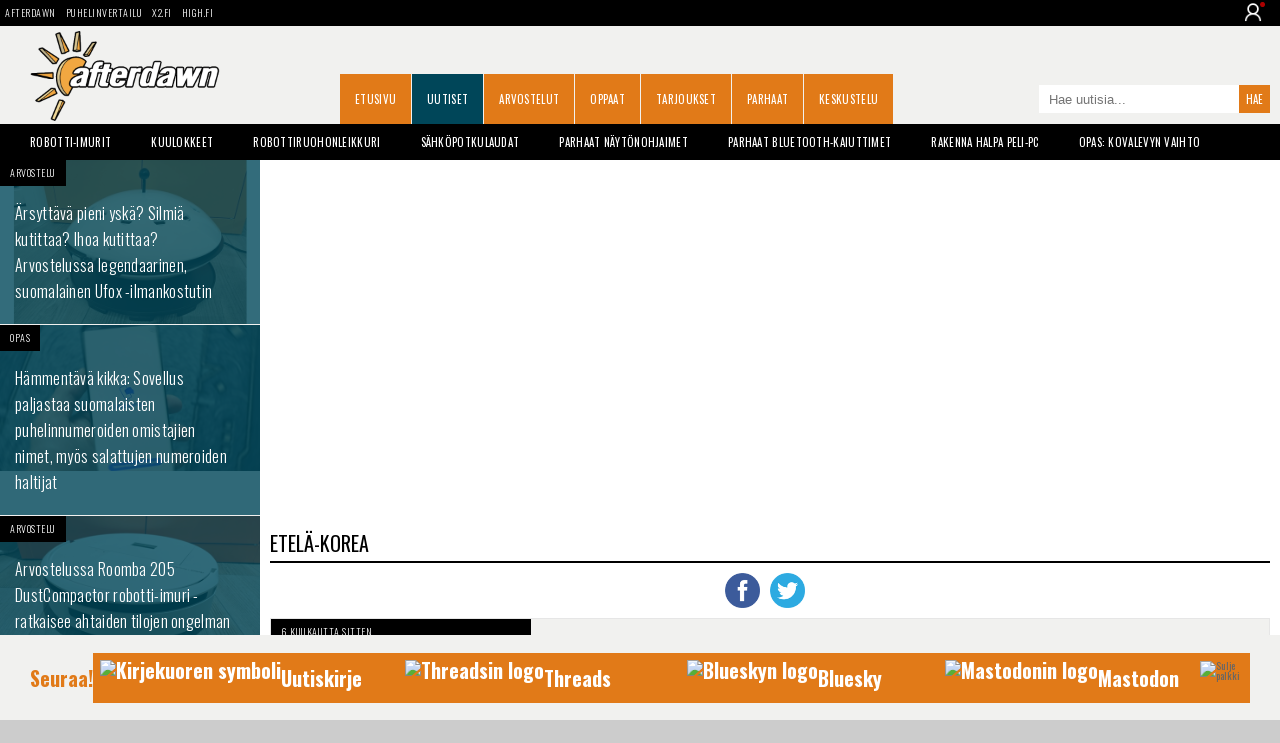

--- FILE ---
content_type: text/html;charset=utf-8
request_url: https://dawn.fi/t/etela-korea
body_size: 14025
content:




<!doctype html>
<html lang="fi">
<head>

	<meta charset="UTF-8">

	<link rel="preconnect" href="https://cdn.afterdawn.fi" crossorigin />

	


	<link rel="preconnect" href="https://fonts.gstatic.com" crossorigin />
	<link rel="preload" as="style" href="https://fonts.googleapis.com/css?family=Oswald:400,300,700&display=fallback" />
	<link rel="preload" as="style" href="https://fonts.googleapis.com/css?family=Droid+Sans:400,700&display=fallback" />
	<link rel="preload" as="style" href="https://fonts.googleapis.com/css?family=Courgette&display=fallback" />

	<link href='https://fonts.googleapis.com/css?family=Oswald:400,300,700&display=fallback' rel="stylesheet" media="print" onload="this.media='all'">
	<link href='https://fonts.googleapis.com/css?family=Droid+Sans:400,700&display=fallback' rel="stylesheet" media="print" onload="this.media='all'">
	<link href="https://fonts.googleapis.com/css?family=Courgette&display=fallback" rel="stylesheet" media="print" onload="this.media='all'">

	<noscript>
		<link href='https://fonts.googleapis.com/css?family=Oswald:400,300,700&display=fallback' rel="stylesheet" />
		<link href='https://fonts.googleapis.com/css?family=Droid+Sans:400,700&display=fallback' rel="stylesheet" />
		<link href="https://fonts.googleapis.com/css?family=Courgette&display=fallback" rel="stylesheet" />
	</noscript>

	

	<meta name="viewport" content="width=device-width, initial-scale=1.0, maximum-scale=2.0, minimum-scale=1.0, user-scalable=1" />
	<meta name="HandheldFriendly" content="true">

	<meta name="theme-color" content="#004659">

	

		

		<script src="https://cdn.onesignal.com/sdks/OneSignalSDK.js" defer></script>
		<script>
		  window.OneSignal = window.OneSignal || [];
		  OneSignal.push(function() {
			OneSignal.init({
				appId: "35f8875b-2927-4ee9-ad35-54d30cfb7945",
				safari_web_id: "web.onesignal.auto.2bb5f943-5f36-4c5b-98f3-fab8c5252044",
				notifyButton: {
					enable: false,
				},
				promptOptions: {
				  slidedown: {
					prompts: [
					  {
						type: "push", // current types are "push" & "category"
						autoPrompt: true,
						text: {
						  /* limited to 90 characters */
						  actionMessage: "Tilaa muistutus, kun jokin tärkeä uutinen julkaistaan.",
						  /* acceptButton limited to 15 characters */
						  acceptButton: "OK!",
						  /* cancelButton limited to 15 characters */
						  cancelButton: "Ei kiitos"
						},
						delay: {
						  pageViews: 1,
						  timeDelay: 20
						}
					  }
					]
				  }
				}
			});
		  });
		</script>

		

		<!-- Global site tag (gtag.js) - Google Analytics -->
		<script async src="https://www.googletagmanager.com/gtag/js?id=UA-2099875-2"></script>
		<script>
		  window.dataLayer = window.dataLayer || [];
		  function gtag(){dataLayer.push(arguments);}
		  gtag('js', new Date());

		  gtag('config', 'UA-2099875-2');
		</script>

	

	
		<title>Etelä-Korea - AfterDawn</title>
		
			<meta name="author" content="AfterDawn Oy">
		
		<link rel="shortcut icon" href="https://cdn.afterdawn.fi/v4/favicon.ico">
		<meta http-equiv="Content-Language" content="fi" />
		<link rel="amphtml" href="https://dawn.fi/amp/t/etela-korea"> 
		<link rel="canonical" href="https://dawn.fi/t/etela-korea" /> 
		<meta name="description" content="Kaikki Etelä-Korea uutiset" />
		<link rel="apple-touch-icon" href="https://cdn.afterdawn.fi/v3/apple-touch-icon.png">

		

		

		
			<link rel="alternate" type="application/rss+xml" href="https://feeds.feedburner.com/afterdawn_uutiset" title="AfterDawnin uutiset" />
		
		
		

		
		--->

	

	

	

	

	<script>(function(){/*

	 Copyright The Closure Library Authors.
	 SPDX-License-Identifier: Apache-2.0
	*/
	'use strict';var g=function(a){var b=0;return function(){return b<a.length?{done:!1,value:a[b++]}:{done:!0}}},l=this||self,m=/^[\w+/_-]+[=]{0,2}$/,p=null,q=function(){},r=function(a){var b=typeof a;if("object"==b)if(a){if(a instanceof Array)return"array";if(a instanceof Object)return b;var c=Object.prototype.toString.call(a);if("[object Window]"==c)return"object";if("[object Array]"==c||"number"==typeof a.length&&"undefined"!=typeof a.splice&&"undefined"!=typeof a.propertyIsEnumerable&&!a.propertyIsEnumerable("splice"))return"array";
	if("[object Function]"==c||"undefined"!=typeof a.call&&"undefined"!=typeof a.propertyIsEnumerable&&!a.propertyIsEnumerable("call"))return"function"}else return"null";else if("function"==b&&"undefined"==typeof a.call)return"object";return b},u=function(a,b){function c(){}c.prototype=b.prototype;a.prototype=new c;a.prototype.constructor=a};var v=function(a,b){Object.defineProperty(l,a,{configurable:!1,get:function(){return b},set:q})};var y=function(a,b){this.b=a===w&&b||"";this.a=x},x={},w={};var aa=function(a,b){a.src=b instanceof y&&b.constructor===y&&b.a===x?b.b:"type_error:TrustedResourceUrl";if(null===p)b:{b=l.document;if((b=b.querySelector&&b.querySelector("script[nonce]"))&&(b=b.nonce||b.getAttribute("nonce"))&&m.test(b)){p=b;break b}p=""}b=p;b&&a.setAttribute("nonce",b)};var z=function(){return Math.floor(2147483648*Math.random()).toString(36)+Math.abs(Math.floor(2147483648*Math.random())^+new Date).toString(36)};var A=function(a,b){b=String(b);"application/xhtml+xml"===a.contentType&&(b=b.toLowerCase());return a.createElement(b)},B=function(a){this.a=a||l.document||document};B.prototype.appendChild=function(a,b){a.appendChild(b)};var C=function(a,b,c,d,e,f){try{var k=a.a,h=A(a.a,"SCRIPT");h.async=!0;aa(h,b);k.head.appendChild(h);h.addEventListener("load",function(){e();d&&k.head.removeChild(h)});h.addEventListener("error",function(){0<c?C(a,b,c-1,d,e,f):(d&&k.head.removeChild(h),f())})}catch(n){f()}};var ba=l.atob("aHR0cHM6Ly93d3cuZ3N0YXRpYy5jb20vaW1hZ2VzL2ljb25zL21hdGVyaWFsL3N5c3RlbS8xeC93YXJuaW5nX2FtYmVyXzI0ZHAucG5n"),ca=l.atob("WW91IGFyZSBzZWVpbmcgdGhpcyBtZXNzYWdlIGJlY2F1c2UgYWQgb3Igc2NyaXB0IGJsb2NraW5nIHNvZnR3YXJlIGlzIGludGVyZmVyaW5nIHdpdGggdGhpcyBwYWdlLg=="),da=l.atob("RGlzYWJsZSBhbnkgYWQgb3Igc2NyaXB0IGJsb2NraW5nIHNvZnR3YXJlLCB0aGVuIHJlbG9hZCB0aGlzIHBhZ2Uu"),ea=function(a,b,c){this.b=a;this.f=new B(this.b);this.a=null;this.c=[];this.g=!1;this.i=b;this.h=c},F=function(a){if(a.b.body&&!a.g){var b=function(){D(a);l.setTimeout(function(){return E(a,3)},50)};C(a.f,a.i,2,!0,function(){l[a.h]||b()},b);a.g=!0}},D=function(a){for(var b=G(1,5),c=0;c<b;c++){var d=H(a);a.b.body.appendChild(d);a.c.push(d)}b=H(a);b.style.bottom="0";b.style.left="0";b.style.position="fixed";b.style.width=G(100,110).toString()+"%";b.style.zIndex=G(2147483544,2147483644).toString();b.style["background-color"]=I(249,259,242,252,219,229);b.style["box-shadow"]="0 0 12px ##888";b.style.color=I(0,10,0,10,0,10);b.style.display="flex";b.style["justify-content"]="center";b.style["font-family"]="Roboto, Arial";c=H(a);c.style.width=G(80,85).toString()+"%";c.style.maxWidth=G(750,775).toString()+"px";c.style.margin="24px";c.style.display="flex";c.style["align-items"]="flex-start";c.style["justify-content"]="center";d=A(a.f.a,"IMG");d.className=z();d.src=ba;d.style.height="24px";d.style.width="24px";d.style["padding-right"]="16px";var e=H(a),f=H(a);f.style["font-weight"]="bold";f.textContent=ca;var k=H(a);k.textContent=da;J(a,e,f);J(a,e,k);J(a,c,d);J(a,c,e);J(a,b,c);a.a=b;a.b.body.appendChild(a.a);b=G(1,5);for(c=0;c<b;c++)d=H(a),a.b.body.appendChild(d),a.c.push(d)},J=function(a,b,c){for(var d=G(1,5),e=0;e<d;e++){var f=H(a);b.appendChild(f)}b.appendChild(c);c=G(1,5);for(d=0;d<c;d++)e=H(a),b.appendChild(e)},G=function(a,b){return Math.floor(a+Math.random()*(b-a))},I=function(a,b,c,d,e,f){return"rgb("+G(Math.max(a,0),Math.min(b,255)).toString()+","+G(Math.max(c,0),Math.min(d,255)).toString()+","+G(Math.max(e,0),Math.min(f,255)).toString()+")"},H=function(a){a=A(a.f.a,"DIV");a.className=z();return a},E=function(a,b){0>=b||null!=a.a&&0!=a.a.offsetHeight&&0!=a.a.offsetWidth||(fa(a),D(a),l.setTimeout(function(){return E(a,b-1)},50))},fa=function(a){var b=a.c;var c="undefined"!=typeof Symbol&&Symbol.iterator&&b[Symbol.iterator];b=c?c.call(b):{next:g(b)};for(c=b.next();!c.done;c=b.next())(c=c.value)&&c.parentNode&&c.parentNode.removeChild(c);a.c=[];(b=a.a)&&b.parentNode&&b.parentNode.removeChild(b);a.a=null};var ia=function(a,b,c,d,e){var f=ha(c),k=function(n){n.appendChild(f);l.setTimeout(function(){f?(0!==f.offsetHeight&&0!==f.offsetWidth?b():a(),f.parentNode&&f.parentNode.removeChild(f)):a()},d)},h=function(n){document.body?k(document.body):0<n?l.setTimeout(function(){h(n-1)},e):b()};h(3)},ha=function(a){var b=document.createElement("div");b.className=a;b.style.width="1px";b.style.height="1px";b.style.position="absolute";b.style.left="-10000px";b.style.top="-10000px";b.style.zIndex="-10000";return b};var K={},L=null;var M=function(){},N="function"==typeof Uint8Array,O=function(a,b){a.b=null;b||(b=[]);a.j=void 0;a.f=-1;a.a=b;a:{if(b=a.a.length){--b;var c=a.a[b];if(!(null===c||"object"!=typeof c||Array.isArray(c)||N&&c instanceof Uint8Array)){a.g=b-a.f;a.c=c;break a}}a.g=Number.MAX_VALUE}a.i={}},P=[],Q=function(a,b){if(b<a.g){b+=a.f;var c=a.a[b];return c===P?a.a[b]=[]:c}if(a.c)return c=a.c[b],c===P?a.c[b]=[]:c},R=function(a,b,c){a.b||(a.b={});if(!a.b[c]){var d=Q(a,c);d&&(a.b[c]=new b(d))}return a.b[c]};
	M.prototype.h=N?function(){var a=Uint8Array.prototype.toJSON;Uint8Array.prototype.toJSON=function(){var b;void 0===b&&(b=0);if(!L){L={};for(var c="ABCDEFGHIJKLMNOPQRSTUVWXYZabcdefghijklmnopqrstuvwxyz0123456789".split(""),d=["+/=","+/","-_=","-_.","-_"],e=0;5>e;e++){var f=c.concat(d[e].split(""));K[e]=f;for(var k=0;k<f.length;k++){var h=f[k];void 0===L[h]&&(L[h]=k)}}}b=K[b];c=[];for(d=0;d<this.length;d+=3){var n=this[d],t=(e=d+1<this.length)?this[d+1]:0;h=(f=d+2<this.length)?this[d+2]:0;k=n>>2;n=(n&3)<<4|t>>4;t=(t&15)<<2|h>>6;h&=63;f||(h=64,e||(t=64));c.push(b[k],b[n],b[t]||"",b[h]||"")}return c.join("")};try{return JSON.stringify(this.a&&this.a,S)}finally{Uint8Array.prototype.toJSON=a}}:function(){return JSON.stringify(this.a&&this.a,S)};var S=function(a,b){return"number"!==typeof b||!isNaN(b)&&Infinity!==b&&-Infinity!==b?b:String(b)};M.prototype.toString=function(){return this.a.toString()};var T=function(a){O(this,a)};u(T,M);var U=function(a){O(this,a)};u(U,M);var ja=function(a,b){this.c=new B(a);var c=R(b,T,5);c=new y(w,Q(c,4)||"");this.b=new ea(a,c,Q(b,4));this.a=b},ka=function(a,b,c,d){b=new T(b?JSON.parse(b):null);b=new y(w,Q(b,4)||"");C(a.c,b,3,!1,c,function(){ia(function(){F(a.b);d(!1)},function(){d(!0)},Q(a.a,2),Q(a.a,3),Q(a.a,1))})};var la=function(a,b){V(a,"internal_api_load_with_sb",function(c,d,e){ka(b,c,d,e)});V(a,"internal_api_sb",function(){F(b.b)})},V=function(a,b,c){a=l.btoa(a+b);v(a,c)},W=function(a,b,c){for(var d=[],e=2;e<arguments.length;++e)d[e-2]=arguments[e];e=l.btoa(a+b);e=l[e];if("function"==r(e))e.apply(null,d);else throw Error("API not exported.");};var X=function(a){O(this,a)};u(X,M);var Y=function(a){this.h=window;this.a=a;this.b=Q(this.a,1);this.f=R(this.a,T,2);this.g=R(this.a,U,3);this.c=!1};Y.prototype.start=function(){ma();var a=new ja(this.h.document,this.g);la(this.b,a);na(this)};
	var ma=function(){var a=function(){if(!l.frames.googlefcPresent)if(document.body){var b=document.createElement("iframe");b.style.display="none";b.style.width="0px";b.style.height="0px";b.style.border="none";b.style.zIndex="-1000";b.style.left="-1000px";b.style.top="-1000px";b.name="googlefcPresent";document.body.appendChild(b)}else l.setTimeout(a,5)};a()},na=function(a){var b=Date.now();W(a.b,"internal_api_load_with_sb",a.f.h(),function(){var c;var d=a.b,e=l[l.btoa(d+"loader_js")];if(e){e=l.atob(e);
	e=parseInt(e,10);d=l.btoa(d+"loader_js").split(".");var f=l;d[0]in f||"undefined"==typeof f.execScript||f.execScript("var "+d[0]);for(;d.length&&(c=d.shift());)d.length?f[c]&&f[c]!==Object.prototype[c]?f=f[c]:f=f[c]={}:f[c]=null;c=Math.abs(b-e);c=1728E5>c?0:c}else c=-1;0!=c&&(W(a.b,"internal_api_sb"),Z(a,Q(a.a,6)))},function(c){Z(a,c?Q(a.a,4):Q(a.a,5))})},Z=function(a,b){a.c||(a.c=!0,a=new l.XMLHttpRequest,a.open("GET",b,!0),a.send())};(function(a,b){l[a]=function(c){for(var d=[],e=0;e<arguments.length;++e)d[e-0]=arguments[e];l[a]=q;b.apply(null,d)}})("__d3lUW8vwsKlB__",function(a){"function"==typeof window.atob&&(a=window.atob(a),a=new X(a?JSON.parse(a):null),(new Y(a)).start())});}).call(this);

	window.__d3lUW8vwsKlB__("[base64]");</script>



	
		
			<link rel="preload" href="https://dawn.fi/css/styles-min.css?20241203-02" as="style">
			<link rel="stylesheet" href="https://dawn.fi/css/styles-min.css?20241203-02">
		
	

	

		

		<script async="async" src="https://macro.adnami.io/macro/hosts/adsm.macro.fin.afterdawn.com.js"></script>

		<link rel="preload" href="https://strongbox.nostemedia.fi/p33/s47/afterdawn.com.js" as="script" crossorigin="anonymous">
		<script src="https://strongbox.nostemedia.fi/p33/s47/afterdawn.com.js" crossorigin="anonymous"></script>

		

		

	

</head>
<body>

	<header class="no-max-width header">
		
			<div class="sites">
				
					<ul class="menu-sites">
						<li><a href="https://dawn.fi/">AfterDawn</a></li>
						<li><a href="https://www.puhelinvertailu.com/">Puhelinvertailu</a></li>
						<li><a href="https://x2.fi/">X2.fi</a></li>
						<li><a href="https://high.fi/">HIGH.FI</a></li>
					</ul>
				
				
				
				<div class="login-dropdown not-logged-in">
					<img class="user-logo" src="https://cdn.afterdawn.fi/x2fi/responsive/img/person-icon.png" alt="User img">
					<div class="login-dropdown_panel">
						
							<a class="dropdown-link login-link" href="https://kirjaudu.dawn.fi/">Kirjaudu sis&auml;&auml;n</a><br/>
							<a class="dropdown-link login-link" href="https://kirjaudu.dawn.fi/create_new_account.cfm">Rekister&ouml;idy</a>
						
					</div>
				</div>
				
			</div>

		

		<div class="max-width">

			
			<div class="header-burger">
				<div></div>
				<div></div>
				<div></div>
			</div>
			

			

				

				<div class="mobile-dropdown">
					<div class="mobile-dropdown_close">
						<div></div>
						<div></div>
					</div>
					<ul class="mobile-dropdown_menu">
						<li><a href="https://dawn.fi/" class="dropdown-link">Etusivu</a></li>
						<li><a href="https://dawn.fi/uutiset/" class="dropdown-link">Uutiset</a></li>
						<li><a href="https://dawn.fi/arvostelut/" class="dropdown-link">Arvostelut</a></li>
						<li><a href="https://dawn.fi/oppaat/" class="dropdown-link">Oppaat</a></li>
						<li><a href="https://dawn.fi/paivan-diili" class="dropdown-link">Tarjoukset</a></li>
						<li><a href="https://dawn.fi/parhaat" class="dropdown-link">Parhaat</a></li>
						<li><a href="https://dawn.fi/robotti-imurit" class="dropdown-link">Robotti-imurit</a></li>
						<li><a href="https://keskustelu.afterdawn.com/" class="dropdown-link">Keskustelu</a></li>
					</ul>
					<div class="mobile-dropdown_panel not-logged-in">
						
							<a class="dropdown-link login-link" href="https://kirjaudu.dawn.fi/">Kirjaudu sis&auml;&auml;n</a>
							<a class="dropdown-link register-link" href="https://kirjaudu.dawn.fi/create_new_account.cfm">Rekister&ouml;idy</a>
						
					</div>
					<div class="mobile-dropdown_social">
						<a class="social-link fb-link" href="https://www.facebook.com/afterdawnfi" target="_blank" aria-label="AfterDawnin Facebook -sivu" rel="noreferrer"></a>
					</div>
				</div>

				

				
				<a href="https://dawn.fi/" class="branding" title="AfterDawnin Etusivulle">
					<img src="https://cdn.afterdawn.fi/v5/afterdawn_dawnfi_570x270px_v2.png" width="190" height="90" alt="AfterDawn logo">
				</a>
				

				<a aria-label="Haku" class="search" href="#"></a>
				<form class="search-form-m" method="get" action="https://dawn.fi/uutiset/hakutulokset.cfm">
					<input type="search" value="" name="q" placeholder="Hae uutisia..." />
					<input type="submit" value="" aria-label="Hae sivuilta">
				</form>

				<nav>
					<ul class="menu-main">
						
							<li><a href="https://dawn.fi/">Etusivu</a></li>
						
							<li><a href="https://dawn.fi/uutiset/" class="active">Uutiset</a></li>
						
							<li><a href="https://dawn.fi/arvostelut/">Arvostelut</a></li>
						
							<li><a href="https://dawn.fi/oppaat/">Oppaat</a></li>
						
							<li><a href="https://dawn.fi/paivan-diili">Tarjoukset</a></li>
						
							<li><a href="https://dawn.fi/parhaat">Parhaat</a></li>
						
							<li><a href="https://keskustelu.afterdawn.com/">Keskustelu</a></li>
						
						
						<li><a href="https://www.facebook.com/afterdawnfi" class="icon-fb-m" title="AfterDawn Facebookissa" rel="noreferrer"></a></li>
						
					</ul>
				</nav>

				<form class="search-form" action="https://dawn.fi/uutiset/hakutulokset.cfm" method="get">
					<input type="search" value="" name="q" placeholder="Hae uutisia...">
					<input type="submit" value="Hae">
				</form>

			


			<ul class="menu-some">
				<li><a href="https://www.facebook.com/afterdawnfi" class="icon-fb" title="AfterDawn Facebookissa" rel="noreferrer"></a></li>
				
			</ul>

			

		</div>
	</header>

	<div class="no-max-width">
		<ul class="max-width menu-tags">
			
			
				
				<li><a href="https://dawn.fi/robotti-imurit">Robotti-imurit</a></li>
				<li><a href="https://dawn.fi/t/kuulokkeiden_arvostelut">Kuulokkeet</a></li>
				<li><a href="https://dawn.fi/t/robottiruohonleikkuri">Robottiruohonleikkuri</a></li>
				<li><a href="https://dawn.fi/t/sahkopotkulauta">S&auml;hk&ouml;potkulaudat</a></li>
				<li><a href="https://dawn.fi/uutiset/2022/06/30/paras-naytonohjain">Parhaat n&auml;yt&ouml;nohjaimet</a></li>
				<li><a href="https://dawn.fi/uutiset/2021/06/22/paras-bluetooth-kaiutin">Parhaat Bluetooth-kaiuttimet</a></li>
				<li><a href="https://dawn.fi/uutiset/2021/02/26/halpa-peli-pc">Rakenna halpa peli-PC</a></li>
				<li><a href="https://dawn.fi/uutiset/2020/09/15/opas-kovalevyn-vaihto-tietokoneeseen-ssd-tai-hdd">Opas: Kovalevyn vaihto</a></li>
			

			
		</ul>
		


	</div>
	<div class="max-width">



	

		

		<div id="nm-160x600" class="ad-160"></div>

		<div class="col1 pin-container">
			<aside class="col1-inner pinned">
				<nav class="menu-sub">

					

					

					

					<ul>
						
							
							<li><a class="wrap" href="/uutiset/2026/01/12/ufox-u3s-arvostelu-ilmankostutin" title="Ärsyttävä pieni yskä? Silmiä kutittaa? Ihoa kutittaa? Arvostelussa legendaarinen, suomalainen Ufox -ilmankostutin"></a>
								<img loading="lazy" src="https://cdn.afterdawn.fi/v3/news/600x400/ufox-u3s-arvostelu.jpg" alt="Ärsyttävä pieni yskä? Silmiä kutittaa? Ihoa kutittaa? Arvostelussa legendaarinen, suomalainen Ufox -ilmankostutin" />
								<div class="info">
									<span class="published">ARVOSTELU</span>
								</div>
								<div class="curtain"></div>
								<h3>Ärsyttävä pieni yskä? Silmiä kutittaa? Ihoa kutittaa? Arvostelussa legendaarinen, suomalainen Ufox -ilmankostutin</h3>
							</li>
						
						
						
							
							<li><a class="wrap" href="/uutiset/2024/12/07/selvita-puhelinnumeron-omistajan-nimi-mobilepay-avulla" title="Hämmentävä kikka: Sovellus paljastaa suomalaisten puhelinnumeroiden omistajien nimet, myös salattujen numeroiden haltijat"></a>
								<img loading="lazy" src="https://cdn.afterdawn.fi/v3/news/600x400/MobilePay-logo-puhelin.jpg" alt="Hämmentävä kikka: Sovellus paljastaa suomalaisten puhelinnumeroiden omistajien nimet, myös salattujen numeroiden haltijat" width=600 />
								<div class="info">
									<span class="published">OPAS</span>
								</div>
								<div class="curtain"></div>
								<h3>Hämmentävä kikka: Sovellus paljastaa suomalaisten puhelinnumeroiden omistajien nimet, myös salattujen numeroiden haltijat</h3>
							</li>
						
					</ul>

					
	<div id="nm-300x600-300x300" class="ad-300"></div>



					<ul>
						
							
							<li><a class="wrap" href="/uutiset/2025/12/30/roomba-205-dustcompactor-combo-arvostelu" title="Arvostelussa Roomba 205 DustCompactor robotti-imuri - ratkaisee ahtaiden tilojen ongelman ovelalla tempulla"></a>
								<img loading="lazy" src="https://cdn.afterdawn.fi/v3/news/600x400/roomba-205-dustcompactor-combo-arvostelu.jpg" alt="Arvostelussa Roomba 205 DustCompactor robotti-imuri - ratkaisee ahtaiden tilojen ongelman ovelalla tempulla" />
								<div class="info">
									<span class="published">ARVOSTELU</span>
								</div>
								<div class="curtain"></div>
								<h3>Arvostelussa Roomba 205 DustCompactor robotti-imuri - ratkaisee ahtaiden tilojen ongelman ovelalla tempulla</h3>
							</li>
						
							
							<li><a class="wrap" href="https://www.puhelinvertailu.com/uutiset/2025/12/23/garmin-venu-4-arvostelu" title="Arvostelussa Garmin Venu 4 - lähes joka tilanteeseen sopiva, erinomainen urheilukello"></a>
								<img loading="lazy" src="https://cdn.afterdawn.fi/v3/news/600x400/garmin-venu-4-arvostelu.jpg" alt="Arvostelussa Garmin Venu 4 - lähes joka tilanteeseen sopiva, erinomainen urheilukello" />
								<div class="info">
									<span class="published">ARVOSTELU</span>
								</div>
								<div class="curtain"></div>
								<h3>Arvostelussa Garmin Venu 4 - lähes joka tilanteeseen sopiva, erinomainen urheilukello</h3>
							</li>
						
							
							<li><a class="wrap" href="https://www.puhelinvertailu.com/uutiset/2025/11/13/oneplus-15-arvostelu" title="Arvostelussa OnePlus 15 - hurja akkukesto yhdistyy todella kovaan suorituskykyyn, mutta ne kamerat.."></a>
								<img loading="lazy" src="https://cdn.afterdawn.fi/v3/news/600x400/oneplus-15-arvostelu.jpg" alt="Arvostelussa OnePlus 15 - hurja akkukesto yhdistyy todella kovaan suorituskykyyn, mutta ne kamerat.." />
								<div class="info">
									<span class="published">ARVOSTELU</span>
								</div>
								<div class="curtain"></div>
								<h3>Arvostelussa OnePlus 15 - hurja akkukesto yhdistyy todella kovaan suorituskykyyn, mutta ne kamerat..</h3>
							</li>
						
							
							<li><a class="wrap" href="https://www.puhelinvertailu.com/uutiset/2025/10/18/garmin-venu-x1-arvostelu" title="Arvostelussa Garmin Venu X1 - ohut, valtavalla näytöllä varustettu huippukello, joka kompastelee akkukeston kanssa"></a>
								<img loading="lazy" src="https://cdn.afterdawn.fi/v3/news/600x400/garmin-venu-x1-arvostelu.jpg" alt="Arvostelussa Garmin Venu X1 - ohut, valtavalla näytöllä varustettu huippukello, joka kompastelee akkukeston kanssa" />
								<div class="info">
									<span class="published">ARVOSTELU</span>
								</div>
								<div class="curtain"></div>
								<h3>Arvostelussa Garmin Venu X1 - ohut, valtavalla näytöllä varustettu huippukello, joka kompastelee akkukeston kanssa</h3>
							</li>
						
							
							<li><a class="wrap" href="/uutiset/2025/10/12/roborock-saros-z70-arvostelu" title="Arvostelussa roboimuri, joka osaa nostaa lattialle unohtuneet esineet käsivarrellaan - Roborock Saros Z70"></a>
								<img loading="lazy" src="https://cdn.afterdawn.fi/v3/news/600x400/roborock-saros-z70-arvostelu.jpg" alt="Arvostelussa roboimuri, joka osaa nostaa lattialle unohtuneet esineet käsivarrellaan - Roborock Saros Z70" />
								<div class="info">
									<span class="published">ARVOSTELU</span>
								</div>
								<div class="curtain"></div>
								<h3>Arvostelussa roboimuri, joka osaa nostaa lattialle unohtuneet esineet käsivarrellaan - Roborock Saros Z70</h3>
							</li>
						

						

						
							
							<li><a class="wrap" href="https://www.puhelinvertailu.com/uutiset/2023/02/26/samsung-one-ui-5-irrota-esine-ihminen-muusta-kuvasta" title="Opas: näit irrotat ja leikkaat kohteet kuvasta One UI 5.1 -käyttöliittymässä"></a>
								<img loading="lazy" src="https://cdn.afterdawn.fi/v3/news/600x400/Samsung-galaxy-s23-ultra-lifestyle-photography.jpg" alt="Opas: näit irrotat ja leikkaat kohteet kuvasta One UI 5.1 -käyttöliittymässä" width=600 />
								<div class="info">
									<span class="published">OPAS</span>
								</div>
								<div class="curtain"></div>
								<h3>Opas: näit irrotat ja leikkaat kohteet kuvasta One UI 5.1 -käyttöliittymässä</h3>
							</li>
						
							
							<li><a class="wrap" href="/uutiset/2025/03/02/vinkki-instagram-syote-seurataan-suosikit" title="Vinkki Instagramin selailuun: julkaisut aikajärjestyksessä, ei mainoksia"></a>
								<img loading="lazy" src="https://cdn.afterdawn.fi/v3/news/600x400/Instagram-sinulle-afterdawn-logo.jpg" alt="Vinkki Instagramin selailuun: julkaisut aikajärjestyksessä, ei mainoksia" width=600 />
								<div class="info">
									<span class="published">OPAS</span>
								</div>
								<div class="curtain"></div>
								<h3>Vinkki Instagramin selailuun: julkaisut aikajärjestyksessä, ei mainoksia</h3>
							</li>
						
							
							<li><a class="wrap" href="https://www.puhelinvertailu.com/uutiset/2023/08/18/opas-whatsapp-valokuva-lahetys-hd-laatu" title="Näin lähetät WhatsAppissa valokuvan HD-laadulla"></a>
								<img loading="lazy" src="https://cdn.afterdawn.fi/v3/news/600x400/WhatsApp-kuva-HD-laatu.jpg" alt="Näin lähetät WhatsAppissa valokuvan HD-laadulla" width=600 />
								<div class="info">
									<span class="published">OPAS</span>
								</div>
								<div class="curtain"></div>
								<h3>Näin lähetät WhatsAppissa valokuvan HD-laadulla</h3>
							</li>
						
							
							<li><a class="wrap" href="/uutiset/2023/05/18/opas-nain-valitset-robottiruohonleikkurin" title="Opas: Näin valitset robottiruohonleikkurin"></a>
								<img loading="lazy" src="https://cdn.afterdawn.fi/v3/news/600x400/robomow-rk2000-arvostelu.jpg" alt="Opas: Näin valitset robottiruohonleikkurin" width=600 />
								<div class="info">
									<span class="published">OPAS</span>
								</div>
								<div class="curtain"></div>
								<h3>Opas: Näin valitset robottiruohonleikkurin</h3>
							</li>
						
							
							<li><a class="wrap" href="/uutiset/2025/08/14/firefox-chrome-lisaosa-webp-kuvat-jpeg-png-muotoon" title="Vinkki: Selaimen lisäosa, joka tallettaa .webp -kuvat suoraan JPEG- tai PNG-muotoon"></a>
								<img loading="lazy" src="https://cdn.afterdawn.fi/v3/news/600x400/save-as-a-type-chrome-extension.jpg" alt="Vinkki: Selaimen lisäosa, joka tallettaa .webp -kuvat suoraan JPEG- tai PNG-muotoon" width=600 />
								<div class="info">
									<span class="published">OPAS</span>
								</div>
								<div class="curtain"></div>
								<h3>Vinkki: Selaimen lisäosa, joka tallettaa .webp -kuvat suoraan JPEG- tai PNG-muotoon</h3>
							</li>
						
							
							<li><a class="wrap" href="/uutiset/2025/05/26/opas-esta-facebook-instagram-tekoaly-kuvien-julkaisujen-kaytto" title="Huomenna Facebook ja Instagram alkavat käyttää tietojasi, kuviasi ja julkaisujasi tekoälyn koulutukseen - Näin kieltäydyt"></a>
								<img loading="lazy" src="https://cdn.afterdawn.fi/v3/news/600x400/Facebook-linkki-afterdawn.jpg" alt="Huomenna Facebook ja Instagram alkavat käyttää tietojasi, kuviasi ja julkaisujasi tekoälyn koulutukseen - Näin kieltäydyt" width=600 />
								<div class="info">
									<span class="published">OPAS</span>
								</div>
								<div class="curtain"></div>
								<h3>Huomenna Facebook ja Instagram alkavat käyttää tietojasi, kuviasi ja julkaisujasi tekoälyn koulutukseen - Näin kieltäydyt</h3>
							</li>
						
							
							<li><a class="wrap" href="https://www.puhelinvertailu.com/uutiset/2023/12/10/oneplus-nollaus-hard-reset" title="OnePlus jumissa? Näin nollaat / resetoit puhelimesi (OnePlus 10, OnePlus 11, OnePlus Nord, Open ja muut)"></a>
								<img loading="lazy" src="https://cdn.afterdawn.fi/v3/news/600x400/OnePlus-logo.jpg" alt="OnePlus jumissa? Näin nollaat / resetoit puhelimesi (OnePlus 10, OnePlus 11, OnePlus Nord, Open ja muut)" width=600 />
								<div class="info">
									<span class="published">OPAS</span>
								</div>
								<div class="curtain"></div>
								<h3>OnePlus jumissa? Näin nollaat / resetoit puhelimesi (OnePlus 10, OnePlus 11, OnePlus Nord, Open ja muut)</h3>
							</li>
						
							
							<li><a class="wrap" href="https://www.puhelinvertailu.com/uutiset/2023/07/09/samsung-galaxy-good-lock-opas" title="Näin kustomoit Galaxy-puhelimen käyttöliittymää Good Lockin avulla"></a>
								<img loading="lazy" src="https://cdn.afterdawn.fi/v3/news/600x400/Samsung-Galaxy-S23-Ultra-good-lock-avatut-sovellukset.jpg" alt="Näin kustomoit Galaxy-puhelimen käyttöliittymää Good Lockin avulla" width=600 />
								<div class="info">
									<span class="published">OPAS</span>
								</div>
								<div class="curtain"></div>
								<h3>Näin kustomoit Galaxy-puhelimen käyttöliittymää Good Lockin avulla</h3>
							</li>
						
							
							<li><a class="wrap" href="https://www.puhelinvertailu.com/uutiset/2023/12/17/whatsapp-viestin-kiinnitys-opas" title="WhatsAppissa tärkeimmät viestit voi nyt kiinnittää yläreunaan - näin se onnistuu"></a>
								<img loading="lazy" src="https://cdn.afterdawn.fi/v3/news/600x400/WhatsApp-pin-message.jpg" alt="WhatsAppissa tärkeimmät viestit voi nyt kiinnittää yläreunaan - näin se onnistuu" width=600 />
								<div class="info">
									<span class="published">OPAS</span>
								</div>
								<div class="curtain"></div>
								<h3>WhatsAppissa tärkeimmät viestit voi nyt kiinnittää yläreunaan - näin se onnistuu</h3>
							</li>
						

					</ul>

				</nav>

			</aside>
		</div>



		
		<div class="col2">
			<div class="container archive">
				
	
		
		<div id="nm-980x400-fb" class="ad-generic"></div>
		<div id="nm-300x300-fb" class="mobile-top-ad"></div>
		<div id="nm-1x1-top"></div>
	

				<nav>

					<div class="title-sub">
						
							
								<h1>Etelä-Korea</h1>
							
						
					</div>
					

					
					
						

							<div class="sharing-bottom" style="margin-bottom: 10px; margin-top: 10px;" >
								<!-- Facebook -->
								<a href="https://www.facebook.com/sharer.php?u=https://dawn.fi/t/etela-korea" target="_blank" rel="noreferrer">
									<img src="https://cdn.afterdawn.fi/x2fi/responsive/img/facebook.png" alt="Jaa Facebookissa" width="35" height="35" loading="lazy">
								</a>

								<!-- Twitter -->
								<a href="https://twitter.com/share?url=https://dawn.fi/t/etela-korea" target="_blank" rel="noreferrer">
									<img src="https://cdn.afterdawn.fi/x2fi/responsive/img/twitter.png" alt="Jaa Twitteriss&auml;" width="35" height="35" loading="lazy">
								</a>

								<!-- Whatsapp -->
								<a class="wtsp-share" href="https://wa.me/?text=https://dawn.fi/t/etela-korea" target="_blank" rel="noreferrer">
									<img src="https://cdn.afterdawn.fi/x2fi/responsive/img/whatsapp.png" alt="Jaa Whatsappissa" width="35" height="35" loading="lazy">
								</a>

								<!-- Sharing icon -->
								<a class="gnrc-share" href="#" target="_blank" rel="noreferrer">
									<img src="https://cdn.afterdawn.fi/x2fi/responsive/img/share-icon.png" alt="" width="35" height="35" loading="lazy" id="btn" />
								</a>
							</div>

							<script>
								const btn = document.getElementById("btn");

								// function for web share api
								function webShareAPI(header, description, link) {
								  navigator
									.share({
									  title: header,
									  text: description,
									  url: link
									})
									.then(() => console.log("Successful share"))
									.catch((error) => console.log("Error sharing", error));
								}

								if (navigator.share) {
								  // Show button if it supports webShareAPI
								  btn.style.display = "block";
								  btn.addEventListener("click", () =>
									webShareAPI("Etelä-Korea - AfterDawn", "Kaikki Etelä-Korea uutiset", "https://dawn.fi/t/etela-korea")
								  );
								} else {
								  // Hide button if it supports webShareAPI
								  btn.style.display = "none";
								  console.error("Your Browser doesn't support Web Share API");
								}
							</script>
						
						

					

					<ul class="article-list">
						
							
							<li>
								<a class="wrap" href="/uutiset/2025/08/13/kahvilaketju-kielsi-poytatietokoneiden-ja-tulostinten-tuomisen-kahvilaan" title="Starbucks kielsi pöytätietokoneiden tuomisen kahviloihinsa"><img loading="lazy" src="https://cdn.afterdawn.fi/v3/news/336x185/starbucks-ad-space.jpg" alt="Starbucks kielsi pöytätietokoneiden tuomisen kahviloihinsa" width="336" height="185" /></a>
								<div class="info">
									<time datetime="2025-08-13T05:17:0Z" class="timeago published">13. August, 2025 8:17</time>
									
								</div>
								<div class="content">
									<a href="/uutiset/2025/08/13/kahvilaketju-kielsi-poytatietokoneiden-ja-tulostinten-tuomisen-kahvilaan"><h3>Starbucks kielsi pöytätietokoneiden tuomisen kahviloihinsa</h3></a>
									<p>Kahvilaketju Starbucks on joutunut kieltämään kahviloita toimistonaan käyttäviä etätyöntekijöitä tuomasta kahviloihinsa tulostimia ja pöytätietokoneita Etelä-Koreassa.</p>
								</div>
								
							</li>
						
							
							<li>
								<a class="wrap" href="/uutiset/2017/04/24/kuinka-suosittu-starcraft-on-koreassa-presidenttiehdokas-julkaisi-uusia-karttoja-peliin" title="Kuinka suosittu StarCraft on Koreassa? Presidenttiehdokas julkaisi uusia karttoja peliin"><img loading="lazy" src="https://cdn.afterdawn.fi/v3/news/336x185/starcraft-remastered-4k.jpg" alt="Kuinka suosittu StarCraft on Koreassa? Presidenttiehdokas julkaisi uusia karttoja peliin" width="336" height="185" /></a>
								<div class="info">
									<time datetime="2017-04-24T16:43:38Z" class="timeago published">24. April, 2017 19:43</time>
									
								</div>
								<div class="content">
									<a href="/uutiset/2017/04/24/kuinka-suosittu-starcraft-on-koreassa-presidenttiehdokas-julkaisi-uusia-karttoja-peliin"><h3>Kuinka suosittu StarCraft on Koreassa? Presidenttiehdokas julkaisi uusia karttoja peliin</h3></a>
									<p>Iänikuinen kysymys tuntuu olevan kuinka nuoriso saadaan kiinnostumaan politiikasta. Ehkäpä Yhdysvalloissa Trump yritti houkutella nuoria rosoisella tekstillä ja Suomessa koulutuspolitiikan tuominen keskiöön lienee suosituin tapa, mutta Etelä-Koreassa ...</p>
								</div>
								
							</li>
						
							
							<li>
								<a class="wrap" href="/uutiset/2014/02/03/microsoftin_kinect-liikkeentunnistus_vartioi_korean_rajaa" title="Microsoftin Kinect-liikkeentunnistus vartioi Korean rajaa"><img loading="lazy" src="https://cdn.afterdawn.fi/v3/news/336x185/Kinect_camera_closeup.jpg" alt="Microsoftin Kinect-liikkeentunnistus vartioi Korean rajaa" width="336" height="185" /></a>
								<div class="info">
									<time datetime="2014-02-03T17:22:14Z" class="timeago published">3. February, 2014 19:22</time>
									
								</div>
								<div class="content">
									<a href="/uutiset/2014/02/03/microsoftin_kinect-liikkeentunnistus_vartioi_korean_rajaa"><h3>Microsoftin Kinect-liikkeentunnistus vartioi Korean rajaa</h3></a>
									<p>Microsoftin Xbox-pelikonsoleissaan hyödyntämä Kinect-liikkeentunnistus on varsin näppärä teknologia - siitä on näemmä jopa rajavartijaksi.

The Verge raportoi tänään Kinect-liikkeentunnistusteknologian hyödyntämisestä Etelä- ja Pohjois-Korean ...</p>
								</div>
								
							</li>
						
							
							<li>
								<a class="wrap" href="/uutiset/2012/07/27/etela-korea_ensimmainen_maa_jossa_kaikilla_on_mahdollisuus_nopeaan_internet-yhteyteen" title="Etelä-Korea ensimmäinen maa, jossa kaikilla on mahdollisuus nopeaan Internet-yhteyteen"><img loading="lazy" src="https://cdn.afterdawn.fi/v3/news/336x185/Flag-map_of_South_Korea.jpg" alt="Etelä-Korea ensimmäinen maa, jossa kaikilla on mahdollisuus nopeaan Internet-yhteyteen" width="336" height="185" /></a>
								<div class="info">
									<time datetime="2012-07-27T15:48:1Z" class="timeago published">27. July, 2012 18:48</time>
									<a class="comments" href="/uutiset/2012/07/27/etela-korea_ensimmainen_maa_jossa_kaikilla_on_mahdollisuus_nopeaan_internet-yhteyteen#kommentit">6</a>
								</div>
								<div class="content">
									<a href="/uutiset/2012/07/27/etela-korea_ensimmainen_maa_jossa_kaikilla_on_mahdollisuus_nopeaan_internet-yhteyteen"><h3>Etelä-Korea ensimmäinen maa, jossa kaikilla on mahdollisuus nopeaan Internet-yhteyteen</h3></a>
									<p>Korean tasavalta, tai tutummin Etelä-Korea, on ensimmäinen maa maailmassa, joka voi ylpeillä 100% kattavuudella nopean Internet-yhteyden osalta.

OECD:n tutkimuksen mukaan Korean Internet-käyttö verrattuna asukaslukuun oli vuoden 2011 lopulla ...</p>
								</div>
								
							</li>
						
							
							<li>
								<a class="wrap" href="/uutiset/2012/01/28/etela-koreassa_siirrytaan_gigabitin_nettiyhteyksiin_tana_vuonna" title="Etelä-Koreassa siirrytään gigabitin nettiyhteyksiin tänä vuonna"><img loading="lazy" src="https://cdn.afterdawn.fi/v3/news/336x185/southkorea_flag.jpg" alt="Etelä-Koreassa siirrytään gigabitin nettiyhteyksiin tänä vuonna" width="336" height="185" /></a>
								<div class="info">
									<time datetime="2012-01-28T12:29:9Z" class="timeago published">28. January, 2012 14:29</time>
									<a class="comments" href="/uutiset/2012/01/28/etela-koreassa_siirrytaan_gigabitin_nettiyhteyksiin_tana_vuonna#kommentit">21</a>
								</div>
								<div class="content">
									<a href="/uutiset/2012/01/28/etela-koreassa_siirrytaan_gigabitin_nettiyhteyksiin_tana_vuonna"><h3>Etelä-Koreassa siirrytään gigabitin nettiyhteyksiin tänä vuonna</h3></a>
									<p>Etelä-Koreassa verkkoyhteydet ovat maailman nopeimpia ja ne tulevat olemaan sitä tulevaisuudessakin. Maassa aloitetaan pian gigabitin verkkoyhteyksien pilottihanke.

Tavoitteena on, että tämän vuoden loppuun mennessä gigabitin verkkoyhteys ...</p>
								</div>
								
							</li>
						
					</ul>
				</nav>
			</div>
			
		</div>
	
	
	
		
		
			<footer class="footer">
				<div class="footer-columns">
					<div class="footer-column">
						<div class="footer-logo">
							<a href="https://dawn.fi/">
								<img src="https://cdn.afterdawn.fi/v4/topBar/logoDAWNv4.gif" width=251 height=88 style="height:auto;" loading="lazy" alt="AfterDawnin logo">
							</a>
						</div>
						<ul>
							<li><a href="https://dawn.fi/general/company.cfm">Tietoja meist&auml;</a></li>
							<li><a href="https://dawn.fi/mainosta">Mainonta</a></li>
							<li><a href="https://dawn.fi/palaute">Ota yhteytt&auml;</a></li>
							<li><a href="https://dawn.fi/general/saannot.cfm">K&auml;ytt&ouml;ehdot ja tietoa yksityisyydensuojasta</a></li>
							<li><a href="https://dawn.fi/general/rekisteriseloste.cfm">Tietosuojaseloste</a></li>
						</ul>
						<div class="footer-logo">
							<a href="https://upcloud.com/signup/?promo=afterdawn" target="_blank" rel="sponsored">
								Yhteydet tarjoaa:<br/>
								<img src="https://cdn.afterdawn.fi/logos/upcloud_logo_horizontal_white_40px.png" width="166" height="45" style="height:auto; margin-left:auto; margin-right:auto;" loading="lazy" alt="UpCloudin logo">
							</a>
						</div>
					</div>
					<div class="footer-column">
						<h4>Osiot:</h4>
						<ul>
							<li><a href="https://dawn.fi/uutiset/">Uutiset</a></li>
							<li><a href="https://dawn.fi/arvostelut/">Arvostelut</a></li>
							<li><a href="https://dawn.fi/paivan-diili">P&auml;iv&auml;n diili</a></li>
							<li><a href="https://www.download.fi/">Ohjelmien lataukset</a></li>
							<li><a href="https://www.puhelinvertailu.com/">Mobiilialan uutiset</a></li>
							<li><a href="https://www.puhelinvertailu.com/puhelimet">K&auml;nnyk&ouml;iden tiedot ja vertailu</a></li>
							<li><a href="https://dawn.fi/oppaat/">Oppaat</a></li>
						</ul>
					</div>
					<div class="footer-column">
						<h4>Seuraa meit&auml;:</h4>
						<ul>
							<li><a href="https://www.tiktok.com/@afterdawnfi" rel="me">TikTok</a></li>
							<li><a rel="me" href="https://mementomori.social/@afterdawn" rel="me">Mastodon</a></li>
							<li><a href="https://www.facebook.com/afterdawnfi" rel="me">Facebook</a></li>
							<li><a href="https://www.threads.net/@afterdawnfi" rel="me">Threads</a></li>
							<li><a href="http://feeds.afterdawn.com/afterdawn_uutiset">RSS-sy&ouml;te</a></li>
							<li><h4 style="padding-top: 0;">Osallistu:</h4></li>
							<li><a href="https://keskustelu.afterdawn.com/">Keskustelu</a></li>
							<li><a href="https://x2.fi/">Kysy/Vastaa</a></li>
						</ul>
					</div>
				</div>
				<div class="copyright">
					<div class="copyright-date">&copy; 1999-2026</div>
					<div>
						<a class="copyright-link" href="https://dawn.fi/">AfterDawn Oy</a>
					</div>
				</div>
			</footer>
		
		

	</div>
	
		<style>
			body {
				height: 100vh;
			}

			.anchored {
				position: fixed;
				bottom: 0;
				left: 0;
				right: 0;
				height: 85px;
				background-color: #F1F1EF;
				display: flex;
				align-items: center;
				gap: 20px;
				font-family: 'Oswald', Arial, Helvetica, sans-serif;
				z-index: 99999;
			}

			.anchored>span:nth-child(1) {
				margin-left: 30px;
				font-weight: 600;
				font-size: 20px;
				color: #E17A18;
			}

			.anchored>a {
				background-color: #E17A18;
				height: 50px;
				flex: 1;
				display: flex;
				align-items: center;
				gap: 7px;
				cursor: pointer;
				justify-content: center;
				font-size: 20px;
				color: white;
				text-decoration: none;
				font-weight: 600;
			}

			.anchored>a:hover {
				background-color: #004659;
			}

			.anchored>div {
				height: 50px;
				width: 50px;
				display: flex;
				align-items: center;
				justify-content: center;
				background-color: #E17A18;
				margin-right: 30px;
				cursor: pointer;
			}

			.anchored>div:hover {
				background-color: #004659;
			}

			.anchored img {
				height: 35px;
			}

			.anchored div img {
				height: 33px;
			}

			@media only screen and (max-width:1000px) {
				.anchored a div {
					display: none;
				}

				.anchored {
					height: 50px;
					gap: 10px;
				}

				.anchored img {
					height: 21px;
				}

				.anchored div img {
					height: 18px;
				}

				.anchored>a {
					height: 30px;
				}

				.anchored>div {
					height: 30px;
					width: 30px;
					margin-right: 10px;
				}

				.anchored>span:nth-child(1) {
					font-size: 14px;
					margin-left: 10px;
					margin-right: 10px;
				}


			}
		</style>

		<div class="anchored">

			<span>Seuraa!</span>

			<a href="https://dawn.fi/general/tilaa-uutiskirje.cfm" target="_blank" rel="noopener me">
				<img src="https://cdn.afterdawn.fi/ad_v5/social/newsletter.svg" alt="Kirjekuoren symboli">
				<div>Uutiskirje</div>
			</a>

			<a href="https://www.threads.net/@afterdawnfi" target="_blank" rel="noopener me">
				<img src="https://cdn.afterdawn.fi/ad_v5/social/threads.svg" alt="Threadsin logo">
				<div>Threads</div>
			</a>

			<a href="https://bsky.app/profile/dawn.fi" target="_blank" rel="noopener me">
				<img src="https://cdn.afterdawn.fi/ad_v5/social/bluesky.svg" alt="Blueskyn logo">
				<div>Bluesky</div>
			</a>

			<a href="https://mementomori.social/@afterdawn" target="_blank" rel="noopener me">
				<img src="https://cdn.afterdawn.fi/ad_v5/social/mastodon.svg" alt="Mastodonin logo">
				<div>Mastodon</div>
			</a>

			<div class="thex">
				<img src="https://cdn.afterdawn.fi/ad_v5/social/whitex.svg" alt="Sulje palkki">
			</div>

		</div>

		<script>

			document.querySelector(".thex").addEventListener("click", () => {
				document.querySelector(".anchored").style.display = "none";

				localStorage.setItem('elementRemovedTime', Date.now().toString());
			});

			const removedTimee = localStorage.getItem('elementRemovedTime');

			if (removedTimee) {
				const differenceInDays = (Date.now() - parseInt(removedTimee)) / (1000 * 60 * 60 * 24);
				console.log(differenceInDays)
				if (differenceInDays >= 30) {
					document.querySelector(".anchored").style.display = "flex";
				}
				else {
					document.querySelector(".anchored").style.display = "none";
				}
			}

			window.addEventListener('load', () => {

				if (removedTime) {
					const differenceInDays = (Date.now() - parseInt(removedTime)) / (1000 * 60 * 60 * 24);
					console.log(differenceInDays)
					if (differenceInDays >= 30) {
						document.querySelector(".anchored").style.display = "flex";
					}
					else {
						document.querySelector(".anchored").style.display = "none";
					}
				}
			});


		</script>

	


	<script src="https://ajax.googleapis.com/ajax/libs/jquery/3.6.0/jquery.min.js"></script>
	
		<script type="text/javascript" src="https://cdn.afterdawn.fi/min/f=/scripts/jquery.timeago.js&amp;20201208"></script>
		<script type="text/javascript" src="https://cdn.afterdawn.fi/js/3rd/jquery/locales/jquery.timeago.fi.utf8.js"></script>
	

	<script type="text/javascript">
		$(document).ready(function(){
		  $(".toggle1").click(function(){
		    $( this ).toggleClass( "show-onclick" );
		    $(".toggle2, .toggle3").removeClass( "show-onclick" );
		  });
		  $(".toggle2").click(function(){
		    $( this ).toggleClass( "show-onclick" );
		    $(".toggle1, .toggle3").removeClass( "show-onclick" );
		  });
		  $(".toggle3").click(function(){
		    $( this ).toggleClass( "show-onclick" );
		    $(".toggle1, .toggle2").removeClass( "show-onclick" );
		  });
		  $(".search").click(function(){
		    $( this ).toggleClass( "show-onclick" );
		  });

			//burger menu open
			$(".header-burger").click(function () {
				$(".mobile-dropdown").addClass("active");
			});
			//burger menu close
			$(".mobile-dropdown_close").click(function () {
				$(".mobile-dropdown").removeClass("active");
			});

		});

	</script>

	
		
	<script type="text/javascript">
		// sidebar fixed
		(function ($) {
			"use strict";
			$.fn.pin = function (options) {
				var scrollY = 0, elements = [], disabled = false, $window = $(window);

				options = options || {};

				var recalculateLimits = function () {
					for (var i=0, len=elements.length; i<len; i++) {
						var $this = elements[i];

						if (options.minWidth && $window.width() <= options.minWidth) {
							if ($this.parent().is(".pin-wrapper")) { $this.unwrap(); }
							$this.css({width: "", left: "", top: "", position: ""});
							if (options.activeClass) { $this.removeClass(options.activeClass); }
							disabled = true;
							continue;
						} else {
							disabled = false;
						}

						var $container = options.containerSelector ? $this.closest(options.containerSelector) : $(document.body);
						var offset = $this.offset();
						var containerOffset = $container.offset();
						var parentOffset = $this.offsetParent().offset();

						if (!$this.parent().is(".pin-wrapper")) {
							$this.wrap("<div class='pin-wrapper'>");
						}

						var pad = $.extend({
							top: 0,
							bottom: 0
						}, options.padding || {});

						$this.data("pin", {
							pad: pad,
							from: (options.containerSelector ? containerOffset.top : offset.top) - pad.top,
							to: containerOffset.top + $container.height() - $this.outerHeight() - pad.bottom,
							end: containerOffset.top + $container.height(),
							parentTop: parentOffset.top
						});

						$this.css({width: $this.outerWidth()});
						$this.parent().css("height", $this.outerHeight());
					}
				};

				var onScroll = function () {
					if (disabled) { return; }

					scrollY = $window.scrollTop() + 120;

					var elmts = [];
					for (var i=0, len=elements.length; i<len; i++) {
						var $this = $(elements[i]),
								data  = $this.data("pin");

						if (!data) { // Removed element
							continue;
						}

						elmts.push($this);

						var from = data.from - data.pad.bottom,
								to = data.to - data.pad.top;

						if (from + $this.outerHeight() > data.end) {
							$this.css('position', '');
							continue;
						}

						if (from < scrollY && to > scrollY) {
							!($this.css("position") == "fixed") && $this.css({
								left: $this.offset().left,
								top: '160px'
							}).css("position", "fixed");
							if (options.activeClass) { $this.addClass(options.activeClass); }
						} else if (scrollY >= to) {
							$this.css({
								left: "",
								top: (to - data.parentTop + data.pad.top) - 120
							}).css("position", "absolute");
							if (options.activeClass) { $this.addClass(options.activeClass); }
						} else {
							$this.css({position: "", top: "", left: ""});
							if (options.activeClass) { $this.removeClass(options.activeClass); }
						}
					}
					elements = elmts;
				};

				var update = function () { recalculateLimits(); onScroll(); };

				this.each(function () {
					var $this = $(this),
							data  = $(this).data('pin') || {};

					if (data && data.update) { return; }
					elements.push($this);
					$("img", this).one("load", recalculateLimits);
					data.update = update;
					$(this).data('pin', data);
				});

				$window.scroll(onScroll);
				$window.resize(function () { recalculateLimits(); });
				recalculateLimits();

				$window.on('load', update);

				return this;
			};
		})(jQuery);

		$(".pinned").pin({containerSelector: ".pin-container"})
	</script>
	

	

	<!-- Tapetin kanssa k&auml;ytett&auml;v&auml; js, pit&auml;&auml; eritell&auml; menun paikka -->
	
	<script type="text/javascript">
		jQuery(document).ready(function() {
		  jQuery("time.timeago").timeago();
		});
	</script>
</body>
</html>




--- FILE ---
content_type: application/javascript; charset=utf-8
request_url: https://fundingchoicesmessages.google.com/f/AGSKWxUrxZqSZG8Sea-EMnWlIDaboBdPbsaOdCu3r-jQaKKuXFyRoVxQsaRQmUIqzhasfvYfAj880fNCVKvi9U89HV_z6cK_zE39HnZ7Ogn2aKk8K9OmyM35TDaACPKgBYxpxDCsWHP06JmKKYiqnPjgCmZ6uHk0D_JqMFVBjUxYmyD72vqd4D56w20sNMOI/_/topperad..net/ad_/siframead./ad/play1./advengine.
body_size: -1287
content:
window['80a153d1-eab0-4a71-abd9-9a399ca71fcd'] = true;